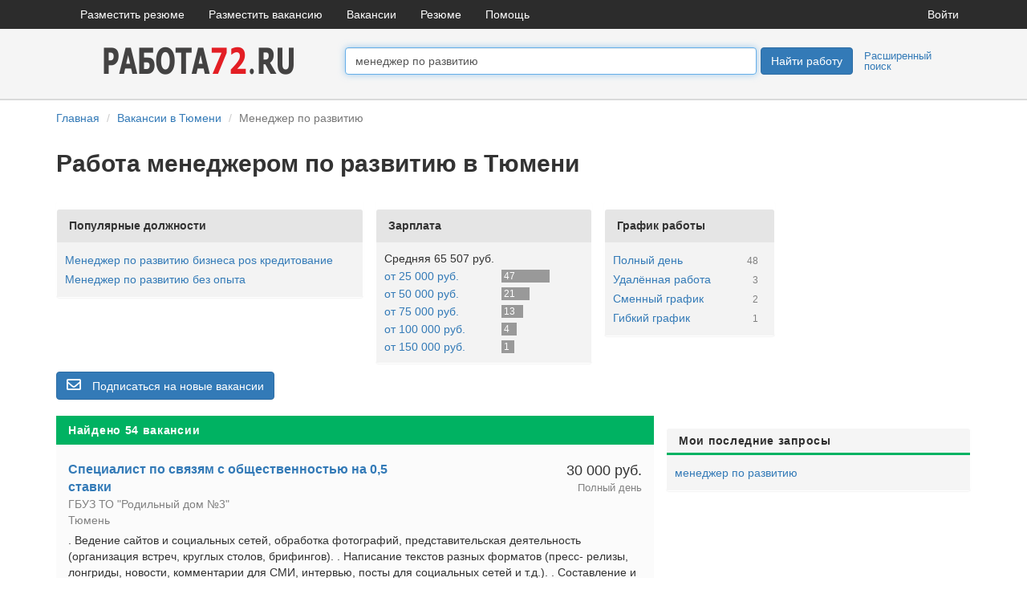

--- FILE ---
content_type: text/html; charset=UTF-8
request_url: https://rabota72.ru/%D0%BC%D0%B5%D0%BD%D0%B5%D0%B4%D0%B6%D0%B5%D1%80-%D0%BF%D0%BE-%D1%80%D0%B0%D0%B7%D0%B2%D0%B8%D1%82%D0%B8%D1%8E
body_size: 56390
content:
    <!DOCTYPE html>
    <html lang="ru-RU">
    <head>
    <meta charset="UTF-8">
    <meta name="viewport" content="width=device-width, initial-scale=1">

    <meta name="csrf-param" content="_csrf-frontend">
<meta name="csrf-token" content="A1RpR2dyA2kOmDQGMTAPQCMvuZSc-WD0NCSHjR7hoKlyHDARNRNbED_pAXd9RUUMSFqI4LHUD7UMS8n3V46Xyw==">
    <link href="https://rabota72.ru/img/site/2/favicon.ico" rel="icon" type="image/x-icon">
    <link rel="apple-touch-icon" href="https://rabota72.ru/img/site/2/apple-icon-57x57.png"/>
    <meta name="msapplication-TileColor" content="#ffffff">
    <meta name="msapplication-TileImage" content="https://rabota72.ru/img/site/2/ms-icon-144x144.png">
    <title>Работа менеджером по развитию в Тюмени - 54 вакансии менеджер по развитию</title>
    <meta name="description" content="Найдено 54 свежих вакансии менеджером по развитию с зарплатой до 177 500 рублей от прямых работадателей Тюмени. На сайте Rabota72.ru актуальные вакансии ведущих компаний и 
        предприятий Тюмени, предлагащих работу на должность менеджер по развитию.">
<link href="/css/bootstrap.css?v=1549889987" rel="stylesheet">
<link href="/css/site.css?v=1594713318" rel="stylesheet">
<link href="/css/form.css?v=1523646461" rel="stylesheet">
<link href="/css/jquery-ui.css?v=1521320319" rel="stylesheet">
<link href="/static/fontawesome/web-fonts-with-css/css/fontawesome-all.min.css?v=1512750660" rel="stylesheet">
<script src="/assets/c0892ba3/jquery.js?v=1663529883"></script>
<script src="/assets/88dbf976/yii.js?v=1663529883"></script>
<script src="/assets/81a3b02/js/bootstrap.js?v=1663529883"></script>
<script src="/js/site.js?v=1552296158"></script>
<script src="/js/fileinput.js?v=1468334239"></script>
<script src="/js/jquery-ui.min.js?v=1468334239"></script>
<script src="/js/jquery-migrate-3.0.0.min.js?v=1530126391"></script></head>    <body>

    <nav id="navw0" class="navbar-desktop navbar">
    <div class="container">
        <div class="navbar-header">
            <button type="button" class="navbar-toggle" data-toggle="collapse" data-target="#w0-collapse"><span
                    class="sr-only">Toggle navigation</span>
                <span class="icon-bar"></span>
                <span class="icon-bar"></span>
                <span class="icon-bar"></span></button>
        </div>
                <div id="w0-collapse" class="collapse navbar-collapse">
            <ul id="w1" class="navbar-nav nav">
                <li><a href="/resume/create-simple">Разместить резюме</a></li>
                <li><a href="/user/register-employer">Разместить вакансию</a></li>
                <li><a href="/">Вакансии</a></li>
                <li><a href="/resume">Резюме</a></li>
                <li><a href="/site/contact">Помощь</a></li>
            </ul>
            <ul id="w2" class="navbar-nav navbar-right nav">
                <li><a href="/site/login">Войти</a></li>
            </ul>
        </div>
            </div>
</nav>



        <div class="top" style="background-color: #F5F5F5; border-bottom: 2px solid #D9DADA;">
        <div style="padding: 15px 0;" class="container">
            <div class="row" style="margin: 0;">
                        <div class="col-xs-4 col-sm-4 col-md-4 col-lg-4" style="text-align: center;">
            <a href="/" title="Rabota72.ru">
                <img src='/img/site/2/logo.png'
                     alt="Rabota72.ru"
                     class="logo">
            </a>
        </div>
        
        <form id="search-form" class="form-horizontal" action="/vacancy-search/find-simple" method="post">
<input type="hidden" name="_csrf-frontend" value="A1RpR2dyA2kOmDQGMTAPQCMvuZSc-WD0NCSHjR7hoKlyHDARNRNbED_pAXd9RUUMSFqI4LHUD7UMS8n3V46Xyw==">        <div class="col-xs-6 col-sm-4 col-md-5" style="padding-top: 8px;padding-left: 0;padding-right: 5px;">

            <div class="form-group field-vacancysearch-query">

                <input type="text" id="query" class="form-control ui-autocomplete-input" name="VacancySearch[query]" value="менеджер по развитию" autofocus="autofocus" placeholder="Поиск вакансии">            </div>

        </div>
        <div class="hidden-xs col-sm-4 col-md-3" style="padding-top: 8px;padding-right: 0;">
                    <div class="fl">
            <button type="submit" class="btn btn-primary ">Найти работу</button>
        </div>
        <div class="fl layout-ext-search">
            <a href="/vacancy-search/form">Расширенный поиск</a>
        </div>
        <div class="cl"></div>
        
        </div>

        <div class="visible-xs col-xs-2" style="padding-top: 8px;">
            <button type="submit" class="btn btn-primary "><span class="glyphicon glyphicon-search" ></span></button>        </div>
        <div class="visible-xs col-xs-12 layout-ext-search" style="text-align: right;">
            <a href="/vacancy-search/form">Расширенный поиск</a>
        </div>
        </form>                    </div>
        </div>
    </div>

    <div class="wrap">

        <div class="container">
            <div class="row">
    <div class="col-lg-12">
            </div>
    <div class="col-lg-12">
            </div>
</div>
            <ul class="breadcrumb"><li><a href="/">Главная</a></li>
<li><a href="/vacancy/catalog">Вакансии в Тюмени</a></li>
<li class="active">Менеджер по развитию</li>
</ul>            

<h1>Работа менеджером по развитию в Тюмени</h1>

<div style="text-align: center;margin-top: 20px; margin-bottom: 20px;">
    <!-- Yandex.RTB R-A-155584-1 -->
<div id="yandex_rtb_R-A-155584-1"></div>
<script type="text/javascript">
    (function(w, d, n, s, t) {
        w[n] = w[n] || [];
        w[n].push(function() {
            Ya.Context.AdvManager.render({
                blockId: "R-A-155584-1",
                renderTo: "yandex_rtb_R-A-155584-1",
                async: true
            });
        });
        t = d.getElementsByTagName("script")[0];
        s = d.createElement("script");
        s.type = "text/javascript";
        s.src = "//an.yandex.ru/system/context.js";
        s.async = true;
        t.parentNode.insertBefore(s, t);
    })(this, this.document, "yandexContextAsyncCallbacks");
</script></div>


<div>
    <div class="row">
                    <div class="col-sm-6 col-md-7">
                <div class="row">
                                            <div class="col-sm-12 col-md-7" style="padding-right: 0;" id="popular-block">
                            <div class="panel grey">
                                <div class="panel-heading">Популярные должности</div>
                                <div class="panel-body">
                                                <div class="filter-item">
                <a href="/менеджер-по-развитию-бизнеса-pos-кредитование">Менеджер по развитию бизнеса pos кредитование</a>
                <span class="counter-xs"></span>
            </div>
                        <div class="filter-item">
                <a href="/менеджер-по-развитию-без-опыта">Менеджер по развитию без опыта</a>
                <span class="counter-xs"></span>
            </div>
                                            </div>
                            </div>
                        </div>
                    
                                            <div class="hidden-sm hidden-xs
                    col-md-5"
                             style="padding-right: 0;"
                             id="salary-block">
                            <div class="panel grey">
                                <div class="panel-heading">Зарплата</div>
                                <div class="panel-body">
                                    Средняя 65 507 руб.            <div class="row" style="padding-left: 15px; padding-right: 15px;">
                <div class="filter-item ">

                    <div class="col-md-7" style="padding: 0;">
                                                    <a href="/менеджер-по-развитию?salary_start=25000">от 25 000 руб.</a>
                                                </div>
                    <div class="col-md-5" style="padding: 0;">
                        <div class="salary-graph"
                             style="width: 60px;">
                            <div class="salary-count">47</div>
                        </div>
                    </div>
                </div>
            </div>
                    <div class="row" style="padding-left: 15px; padding-right: 15px;">
                <div class="filter-item ">

                    <div class="col-md-7" style="padding: 0;">
                                                    <a href="/менеджер-по-развитию?salary_start=50000">от 50 000 руб.</a>
                                                </div>
                    <div class="col-md-5" style="padding: 0;">
                        <div class="salary-graph"
                             style="width: 35px;">
                            <div class="salary-count">21</div>
                        </div>
                    </div>
                </div>
            </div>
                    <div class="row" style="padding-left: 15px; padding-right: 15px;">
                <div class="filter-item ">

                    <div class="col-md-7" style="padding: 0;">
                                                    <a href="/менеджер-по-развитию?salary_start=75000">от 75 000 руб.</a>
                                                </div>
                    <div class="col-md-5" style="padding: 0;">
                        <div class="salary-graph"
                             style="width: 27px;">
                            <div class="salary-count">13</div>
                        </div>
                    </div>
                </div>
            </div>
                    <div class="row" style="padding-left: 15px; padding-right: 15px;">
                <div class="filter-item ">

                    <div class="col-md-7" style="padding: 0;">
                                                    <a href="/менеджер-по-развитию?salary_start=100000">от 100 000 руб.</a>
                                                </div>
                    <div class="col-md-5" style="padding: 0;">
                        <div class="salary-graph"
                             style="width: 19px;">
                            <div class="salary-count">4</div>
                        </div>
                    </div>
                </div>
            </div>
                    <div class="row" style="padding-left: 15px; padding-right: 15px;">
                <div class="filter-item ">

                    <div class="col-md-7" style="padding: 0;">
                                                    <a href="/менеджер-по-развитию?salary_start=150000">от 150 000 руб.</a>
                                                </div>
                    <div class="col-md-5" style="padding: 0;">
                        <div class="salary-graph"
                             style="width: 16px;">
                            <div class="salary-count">1</div>
                        </div>
                    </div>
                </div>
            </div>
                                        </div>
                            </div>
                        </div>
                                    </div>
            </div>
        
        <div class="col-sm-6 col-md-5">
            <div class="row">
                
                                    <div class="hidden-sm hidden-xs col-md-6" id="schedule-block">
                        <div class="panel grey">
                            <div class="panel-heading">График работы</div>
                            <div class="panel-body">
                                            <div class="filter-item ">
                <div style="float: left;">
                                            <a href="/менеджер-по-развитию?schedule[]=1">Полный день</a>
                                    </div>
                <div style="float: right;margin-right: 10px;">
                    <span class="md-gray">48</span>
                </div>
                <div style="clear: both;"></div>
            </div>

                    <div class="filter-item ">
                <div style="float: left;">
                                            <a href="/менеджер-по-развитию?schedule[]=5">Удалённая работа</a>
                                    </div>
                <div style="float: right;margin-right: 10px;">
                    <span class="md-gray">3</span>
                </div>
                <div style="clear: both;"></div>
            </div>

                    <div class="filter-item ">
                <div style="float: left;">
                                            <a href="/менеджер-по-развитию?schedule[]=4">Сменный график</a>
                                    </div>
                <div style="float: right;margin-right: 10px;">
                    <span class="md-gray">2</span>
                </div>
                <div style="clear: both;"></div>
            </div>

                    <div class="filter-item ">
                <div style="float: left;">
                                            <a href="/менеджер-по-развитию?schedule[]=3">Гибкий график</a>
                                    </div>
                <div style="float: right;margin-right: 10px;">
                    <span class="md-gray">1</span>
                </div>
                <div style="clear: both;"></div>
            </div>

                                    </div>
                        </div>
                    </div>
                            </div>
        </div>
    </div>
</div>


    <div id="subscribeBlock">
        <button type="button" id="subscribeBtnGuest" class="btn btn-primary">
    <i class="far fa-envelope" style="padding-right: 10px; font-size: 18px;"></i>
    <span class="text">Подписаться на новые вакансии</span></button>    </div>
    <div class="modal fade" id="subscribeModal"></div>

<script type="text/javascript">
    $('#subscribeBtnGuest').click(function () {
        $.ajax({
            url: home + 'vacancy-subscribe/add-guest',
            type: "GET",
            data: {options: '{"location":1037,"query":"менеджер по развитию"}'},
            success: function (data) {
                $('#subscribeModal').html(data);
                $('#subscribeModal').modal('show');

            }
        });
    });

    $(document).on("beforeSubmit", "#subscribeForm", function () {
        $.ajax({
            url: home + 'vacancy-subscribe/add-form',
            type: 'post',
            data: $('#subscribeForm').serialize(),
            success: function (data) {
                $('#subscribeModal').modal('hide');
                $('#subscribeBlock').html(data);
            }
        });
        return false; // Cancel form submitting.
    });

    $('#subscribeBtn').click(function () {
        $.ajax({
            url: home + 'vacancy-subscribe/add',
            type: "GET",
            data: {options: '{"location":1037,"query":"менеджер по развитию"}'},
            success: function (data) {
                $('#subscribeBlock').html(data);
            }
        });
    });

</script>

<div style="padding-top: 20px;">
    <div class="vacancy-index col-md-8" style="padding-left: 0;">
                    <div class="green-bg">Найдено 54 вакансии</div>
            <div>
                        <div id="vacancy-cart-8776184"
             class="row cart cart-normal">
            <div class="col-md-7">
                <div class="f16 bold">
                    <a href="/vacancy/8776184"
                       target="_blank">Специалист по связям с общественностью на 0,5 ставки</a>
                </div>
                <div class="grey50">ГБУЗ ТО "Родильный дом №3"</div>
                <div class="grey50">Тюмень</div>

            </div>

            <div class="col-md-5">
                <div class="f18 right">30 000 руб.</div>
                <div class="grey50 f13 right">Полный день</div>
            </div>

            <div class="col-md-12">
                <div class="pt5"> . Ведение сайтов и социальных сетей, обработка фотографий, представительская деятельность (организация встреч, круглых столов, брифингов). . Написание текстов разных форматов (пресс- релизы, лонгриды, новости, комментарии для СМИ, интервью, посты для социальных сетей и т.д.). . Составление и контроль соблюдения медиапланирования. . Организация работы со СМИ, мониторинг выхода публикаций. . Организация ...</div>
                <div class="f13 grey50 pt5">13 января</div>
            </div>

                    </div>
                <div id="vacancy-cart-8776319"
             class="row cart cart-normal">
            <div class="col-md-7">
                <div class="f16 bold">
                    <a href="/vacancy/8776319"
                       target="_blank">Ведущий специалист тендерного отдела (id1218122)</a>
                </div>
                <div class="grey50">ООО Паритет</div>
                <div class="grey50">Тюмень</div>

            </div>

            <div class="col-md-5">
                <div class="f18 right">з/п не указана</div>
                <div class="grey50 f13 right">Полный день</div>
            </div>

            <div class="col-md-12">
                <div class="pt5">Что мы предлагаем? . График работы 08:00-17:00, 5/2. . Возможность самореализации и развития. . Обучение (курсы, вебинары) по специальности за счет компании. . Выдаем оборудование для комфортной работы. . Скидки сотрудникам на приобретение жилья в наших жилых комплексах.  Чем предстоит заниматься? . Проведение тендеров на основные позиции по материалам. . Поиск альтернатив для повышения экономической ...</div>
                <div class="f13 grey50 pt5">13 января</div>
            </div>

                    </div>
                <div id="vacancy-cart-8777147"
             class="row cart cart-normal">
            <div class="col-md-7">
                <div class="f16 bold">
                    <a href="/vacancy/8777147"
                       target="_blank">Менеджер по продажам</a>
                </div>
                <div class="grey50">Траст Групп</div>
                <div class="grey50">Тюмень</div>

            </div>

            <div class="col-md-5">
                <div class="f18 right">от 85 000 до 177 500 руб.</div>
                <div class="grey50 f13 right">Удалённая работа</div>
            </div>

            <div class="col-md-12">
                <div class="pt5">В поисках драйва и новых побед? Присоединяйтесь к нашей команде продаж.  Мы — современный завод, выпускающий уникальные приборы, изделия из металла и блочно-модульные здания. Если вы любите общаться, умеете убеждать и хотите видеть результат своей работы в реальных проектах, эта вакансия для вас.  Чем предстоит заниматься: . Активный поиск и привлечение новых клиентов для продажи приборов, металлических ...</div>
                <div class="f13 grey50 pt5">13 января</div>
            </div>

                    </div>
                <div id="vacancy-cart-8770409"
             class="row cart cart-normal">
            <div class="col-md-7">
                <div class="f16 bold">
                    <a href="/vacancy/8770409"
                       target="_blank">Менеджер в мебельный салон</a>
                </div>
                <div class="grey50">Кузьмин Игорь Юрьевич</div>
                <div class="grey50">Тюмень</div>

            </div>

            <div class="col-md-5">
                <div class="f18 right">от 70 000 до 120 000 руб.</div>
                <div class="grey50 f13 right">Полный день</div>
            </div>

            <div class="col-md-12">
                <div class="pt5">Ищем энергичного и ответственного менеджера для работы в салоне мебели на заказ, который станет связующим звеном между клиентами и производством.Обязанности . Консультирование клиентов по ассортименту и возможностям изготовления мебели на заказ . Оформление заказов и контроль их выполнения . Ведение клиентской базы и поддержание долгосрочных отношений . Согласование сроков и условий поставки . Взаимодействие ...</div>
                <div class="f13 grey50 pt5">12 января</div>
            </div>

                    </div>
                <div id="vacancy-cart-8776298"
             class="row cart cart-normal">
            <div class="col-md-7">
                <div class="f16 bold">
                    <a href="/vacancy/8776298"
                       target="_blank">Менеджер по логистике</a>
                </div>
                <div class="grey50">Гринлогистик</div>
                <div class="grey50">Тюмень</div>

            </div>

            <div class="col-md-5">
                <div class="f18 right">от 50 000 руб.</div>
                <div class="grey50 f13 right">Полный день</div>
            </div>

            <div class="col-md-12">
                <div class="pt5">GreenLogistics - не просто транспортная компания, нашими отличиями являются профессиональный и индивидуальный подход к каждой перевозке. Это замечают наши клиенты и, обратившись один раз, остаются с нами. В связи с расширением компании и нарастающей клиентской базой мы находимся в поиске сотрудника - менеджера по логистике.    Мы - молодая, динамично развивающаяся компания.  Наша цель - войти в топ ...</div>
                <div class="f13 grey50 pt5">12 января</div>
            </div>

                    </div>
                <div id="vacancy-cart-8767123"
             class="row cart cart-normal">
            <div class="col-md-7">
                <div class="f16 bold">
                    <a href="/vacancy/8767123"
                       target="_blank">Специалист молодежного проектного офиса</a>
                </div>
                <div class="grey50">ФГБОУ ВО Тюменский ГМУ Минздрава России</div>
                <div class="grey50">Тюмень</div>

            </div>

            <div class="col-md-5">
                <div class="f18 right">з/п не указана</div>
                <div class="grey50 f13 right">Полный день</div>
            </div>

            <div class="col-md-12">
                <div class="pt5"> . Поддержка и развитие внеучебной активности обучающихся Университета в рамках различных проектов и мероприятий. . Текущее планирование внеучебной деятельности обучающихся, проектов и мероприятий сферы молодежной политики в рамках своих полномочий. . Участие в реализации мероприятий и проектов по основным направлениям внеучебной деятельности и молодежной политики для обучающихся. . Обеспечение условий ...</div>
                <div class="f13 grey50 pt5">12 января</div>
            </div>

                    </div>
        <div class="row cart-ad-ynx"><div id="yandex_rtb_R-A-482322-1"></div>
<script type="text/javascript">
    (function (w, d, n, s, t) {
        w[n] = w[n] || [];
        w[n].push(function () {
            Ya.Context.AdvManager.render({
                blockId: "R-A-482322-1",
                renderTo: "yandex_rtb_R-A-482322-1",
                async: true
            });
        });
        t = d.getElementsByTagName("script")[0];
        s = d.createElement("script");
        s.type = "text/javascript";
        s.src = "//an.yandex.ru/system/context.js";
        s.async = true;
        t.parentNode.insertBefore(s, t);
    })(this, this.document, "yandexContextAsyncCallbacks");
</script></div>        <div id="vacancy-cart-8776637"
             class="row cart cart-normal">
            <div class="col-md-7">
                <div class="f16 bold">
                    <a href="/vacancy/8776637"
                       target="_blank">Менеджер по продажам IT-решений (B2B, B2G)</a>
                </div>
                <div class="grey50">IT-Prof</div>
                <div class="grey50">Тюмень</div>

            </div>

            <div class="col-md-5">
                <div class="f18 right">от 70 000 до 150 000 руб.</div>
                <div class="grey50 f13 right">Полный день</div>
            </div>

            <div class="col-md-12">
                <div class="pt5">Менеджер по продажам IT-решений (B2B/B2G)  Вам нравится выигрывать сделки, видеть результат, интересно развитие в сфере информационных технологий? Приходите продавать комплексные IT-решения бизнесу и госсектору.  Что будете делать: . Вести полный цикл продаж: от первого контакта до закрытия сделки. . Развивать отношения с действующими клиентами и искать новых. . Продавать решения под задачи клиента: ...</div>
                <div class="f13 grey50 pt5">12 января</div>
            </div>

                    </div>
                <div id="vacancy-cart-8776197"
             class="row cart cart-normal">
            <div class="col-md-7">
                <div class="f16 bold">
                    <a href="/vacancy/8776197"
                       target="_blank">Менеджер в пункт выдачи заказов (ул. Авторемонтная)</a>
                </div>
                <div class="grey50">СДЭК</div>
                <div class="grey50">Тюмень</div>

            </div>

            <div class="col-md-5">
                <div class="f18 right">от 56 500 руб.</div>
                <div class="grey50 f13 right">Сменный график</div>
            </div>

            <div class="col-md-12">
                <div class="pt5">Люди доверяют нам самое ценное — свои посылки. Тебя ждет важная роль — быть лицом компании, общаться с клиентами и бережно работать с отправлениями.  Если ты доброжелательный, открытый и ответственный — давай знакомиться. Возможно, это тот самый мэтч:)  Мы предлагаем: .  График работы: 2/2 с 08:00 до 20:00  .  Официальное трудоустройство  .  Адрес: ул. Авторемонтная.47  .  Приятный, доброжелательный ...</div>
                <div class="f13 grey50 pt5">12 января</div>
            </div>

                    </div>
                <div id="vacancy-cart-8777152"
             class="row cart cart-normal">
            <div class="col-md-7">
                <div class="f16 bold">
                    <a href="/vacancy/8777152"
                       target="_blank">Менеджер по развитию бизнеса (pos-кредитование)</a>
                </div>
                <div class="grey50">Директ Кредит</div>
                <div class="grey50">Тюмень</div>

            </div>

            <div class="col-md-5">
                <div class="f18 right">от 50 000 до 150 000 руб.</div>
                <div class="grey50 f13 right">Полный день</div>
            </div>

            <div class="col-md-12">
                <div class="pt5">Команда Директ Кредит – передовой лидер в области комплексного POS-кредитования – от интеграции готового продукта до разработки и внедрения кастомизированных процессов и IT решений по кредитованию.  Приглашаем в команду Менеджера по развитию бизнеса.  Условия: . ​Официальное оформление в аккредитованной IT-компании. . Заработная плата складывается из окладной части + бонус по показателям. . Возможность ...</div>
                <div class="f13 grey50 pt5">12 января</div>
            </div>

                    </div>
                <div id="vacancy-cart-8776124"
             class="row cart cart-normal">
            <div class="col-md-7">
                <div class="f16 bold">
                    <a href="/vacancy/8776124"
                       target="_blank">Менеджер по продажам</a>
                </div>
                <div class="grey50">Техника Сибири</div>
                <div class="grey50">Тюмень</div>

            </div>

            <div class="col-md-5">
                <div class="f18 right">от 80 000 руб.</div>
                <div class="grey50 f13 right">Полный день</div>
            </div>

            <div class="col-md-12">
                <div class="pt5">внимание вакансия актуальна ДО 30 января.  &quot.Техника Сибири&quot. - официальный дилер нескольких заводов по производству сельскохозяйственной техники в РФ и СНГ.  Компания - лидер по поставке сельхозтехники и оборудования.  Компания более 14 лет на рынке.  Среди клиентов практически все сельскохозяйственные предприятия, такие, как Арсиб ХГ, АХ Юбилейный, ПТФ Боровская, ООО Согласие и др.У нас небольшая ...</div>
                <div class="f13 grey50 pt5">12 января</div>
            </div>

                    </div>
                <div id="vacancy-cart-8770722"
             class="row cart cart-normal">
            <div class="col-md-7">
                <div class="f16 bold">
                    <a href="/vacancy/8770722"
                       target="_blank">Менеджер по подбору и адаптации персонала</a>
                </div>
                <div class="grey50">Альянс Групп</div>
                <div class="grey50">Тюмень</div>

            </div>

            <div class="col-md-5">
                <div class="f18 right">от 40 000 до 80 000 руб.</div>
                <div class="grey50 f13 right">Удалённая работа</div>
            </div>

            <div class="col-md-12">
                <div class="pt5">Альянс Групп - аутсорсинговая компания с 6-ти летним опытом работы, работающая со многими проектами и занимающая лидирующие позиции в проектах.  Присоединяйтесь к нам и начните свою карьеру в успешной и динамично развивающейся компании. Мы гарантируем поддержку на всех этапах трудовой деятельности и комфортные условия для работы.   . Набор курьеров на проекты : Самокат, Яндекс-Лавка/Еда. . Оформление ...</div>
                <div class="f13 grey50 pt5">12 января</div>
            </div>

                    </div>
                <div id="vacancy-cart-8776954"
             class="row cart cart-normal">
            <div class="col-md-7">
                <div class="f16 bold">
                    <a href="/vacancy/8776954"
                       target="_blank">Менеджер ресторана</a>
                </div>
                <div class="grey50">Добро.Так и живем (ООО Семья)</div>
                <div class="grey50">Тюмень</div>

            </div>

            <div class="col-md-5">
                <div class="f18 right">от 70 000 до 75 000 руб.</div>
                <div class="grey50 f13 right">Сменный график</div>
            </div>

            <div class="col-md-12">
                <div class="pt5">Менеджер ресторана: станьте частью команды, где каждый день — праздник вкуса и уюта.  Вас вдохновляет атмосфера стильного ресторана, где гости возвращаются снова и снова? Любите, когда в зале царит порядок, а команда работает слаженно и с огоньком? Тогда мы ищем именно вас.  Ваши задачи: . Контроль работы зала и обеспечение высокого уровня сервиса . Оперативное решение любых ситуаций с гостями, чтобы ...</div>
                <div class="f13 grey50 pt5">9 января</div>
            </div>

                    </div>
                <div id="vacancy-cart-8776629"
             class="row cart cart-normal">
            <div class="col-md-7">
                <div class="f16 bold">
                    <a href="/vacancy/8776629"
                       target="_blank">SMM-менеджер</a>
                </div>
                <div class="grey50">Cветлое и Темное</div>
                <div class="grey50">Тюмень</div>

            </div>

            <div class="col-md-5">
                <div class="f18 right">от 80 000 руб.</div>
                <div class="grey50 f13 right">Полный день</div>
            </div>

            <div class="col-md-12">
                <div class="pt5">Ищем инициативного и креативного SMM-специалиста, готового развивать присутствие нашего бренда в социальных сетях и создавать вовлекающий контент. Если вы стремитесь к профессиональному росту и готовы работать в динамичной команде, эта вакансия для вас.  Твои задачи:. Разрабатывать и реализовывать SMM-стратегии для продвижения компании. Создавать, оформлять и публиковать креативный контент (тексты, ...</div>
                <div class="f13 grey50 pt5">8 января</div>
            </div>

                    </div>
        <div class="row cart-ad-ynx"><div id="yandex_rtb_R-A-482322-2"></div>
<script type="text/javascript">
    (function (w, d, n, s, t) {
        w[n] = w[n] || [];
        w[n].push(function () {
            Ya.Context.AdvManager.render({
                blockId: "R-A-482322-2",
                renderTo: "yandex_rtb_R-A-482322-2",
                async: true
            });
        });
        t = d.getElementsByTagName("script")[0];
        s = d.createElement("script");
        s.type = "text/javascript";
        s.src = "//an.yandex.ru/system/context.js";
        s.async = true;
        t.parentNode.insertBefore(s, t);
    })(this, this.document, "yandexContextAsyncCallbacks");
</script></div>        <div id="vacancy-cart-8773974"
             class="row cart cart-normal">
            <div class="col-md-7">
                <div class="f16 bold">
                    <a href="/vacancy/8773974"
                       target="_blank">Специалист по закупкам</a>
                </div>
                <div class="grey50">ГБУЗ ТО "Областная клиническая больница №2"</div>
                <div class="grey50">Тюмень</div>

            </div>

            <div class="col-md-5">
                <div class="f18 right">75 000 руб.</div>
                <div class="grey50 f13 right">Полный день</div>
            </div>

            <div class="col-md-12">
                <div class="pt5">гбуз ТО &quot.Областная клиническая больница №2&quot. Ждёт в свой профессиональный и дружный коллектив специалиста по закупкам.  Мы ценим вклад каждого члена команды и создаем среду, где инициатива приветствуется, а идеи находят поддержку. У нас ты сможешь реализовать свой потенциал, участвуя в амбициозных проектах и решая сложные, но увлекательные задачи в уникальной больнице региона.  Задачи:  - ...</div>
                <div class="f13 grey50 pt5">30 декабря</div>
            </div>

                    </div>
                <div id="vacancy-cart-8776294"
             class="row cart cart-normal">
            <div class="col-md-7">
                <div class="f16 bold">
                    <a href="/vacancy/8776294"
                       target="_blank">Офис-менеджер (в офис на ул. Газовиков)</a>
                </div>
                <div class="grey50">Агентство недвижимости "СОВА"</div>
                <div class="grey50">Тюмень</div>

            </div>

            <div class="col-md-5">
                <div class="f18 right">от 40 000 руб.</div>
                <div class="grey50 f13 right">Полный день</div>
            </div>

            <div class="col-md-12">
                <div class="pt5">Наша компания в поиске активного, улыбчивого, внимательного офис-менеджера, умеющего создавать атмосферу доброжелательности и открытости.   . Встреча клиентов и их координация. . Прием и регистрация телефонных звонков. . Заказ визиток, баннеров. . Ведение табелей, отчетность.  Нам нужен: . Сотрудник, который всегда готов оказать помощь, ответить на вопросы клиентов и коллег. . Сотрудник желающий расти ...</div>
                <div class="f13 grey50 pt5">29 декабря</div>
            </div>

                    </div>
                <div id="vacancy-cart-8771953"
             class="row cart cart-normal">
            <div class="col-md-7">
                <div class="f16 bold">
                    <a href="/vacancy/8771953"
                       target="_blank">Инженер ПТО-сметчик (Специалист по закрытию строительных проектов)</a>
                </div>
                <div class="grey50">ООО "Энергосервис"</div>
                <div class="grey50">Тюмень</div>

            </div>

            <div class="col-md-5">
                <div class="f18 right">от 150 000 руб.</div>
                <div class="grey50 f13 right">Полный день</div>
            </div>

            <div class="col-md-12">
                <div class="pt5">О компании:  Одно из транспортно-логистических предприятий с 15-летней историей. Основное направление деятельности - грузоперевозки в районах Крайнего Севера. Компания аккредитована на месторождениях Лукойла, Газпром-Заполярья, Роснефти и других собственников лицензионных участков. Для реализации проекта в сфере: промышленного строительства ищет квалифицированного инженера ПТО-сметчика для работы в ...</div>
                <div class="f13 grey50 pt5">29 декабря</div>
            </div>

                    </div>
                <div id="vacancy-cart-8759140"
             class="row cart cart-normal">
            <div class="col-md-7">
                <div class="f16 bold">
                    <a href="/vacancy/8759140"
                       target="_blank">Старший специалист по персоналу</a>
                </div>
                <div class="grey50">ГАУЗ ТО Городская поликлиника №17</div>
                <div class="grey50">Тюмень</div>

            </div>

            <div class="col-md-5">
                <div class="f18 right">45 000 руб.</div>
                <div class="grey50 f13 right">Полный день</div>
            </div>

            <div class="col-md-12">
                <div class="pt5">гауз ТО «Городская поликлиника №17» входит в ТОП10 государственных поликлиник Тюменской области по мнению пациентов, является участником национального единого реестра ведущих медицинских организаций России, а также Лауреатом Всероссийского конкурса программы «100 лучших товаров России», Лауреатом конкурса «Лучшее учреждение здравоохранения России-2023», включена в Федеральный Реестр «Всероссийская ...</div>
                <div class="f13 grey50 pt5">29 декабря</div>
            </div>

                    </div>
                <div id="vacancy-cart-8778066"
             class="row cart cart-normal">
            <div class="col-md-7">
                <div class="f16 bold">
                    <a href="/vacancy/8778066"
                       target="_blank">Менеджер по продажам цифрового продукта в BtoB</a>
                </div>
                <div class="grey50">Atlanta business travel</div>
                <div class="grey50">Тюмень</div>

            </div>

            <div class="col-md-5">
                <div class="f18 right">от 90 000 до 150 000 руб.</div>
                <div class="grey50 f13 right">Полный день</div>
            </div>

            <div class="col-md-12">
                <div class="pt5">Кого мы ищем?Энергичного, целеустремленного и самостоятельного менеджера полного цикла, который будет продвигать нашу платформу на рынке B2B. Вы будете находить новых клиентов, проводить презентации и вести их до успешного внедрения и начала использования.  Ваши задачи: .  Поиск и привлечение клиентов: Активный поиск и установление контактов с потенциальными клиентами (компании среднего и крупного ...</div>
                <div class="f13 grey50 pt5">26 декабря</div>
            </div>

                    </div>
                <div id="vacancy-cart-8776964"
             class="row cart cart-normal">
            <div class="col-md-7">
                <div class="f16 bold">
                    <a href="/vacancy/8776964"
                       target="_blank">Менеджер по продажам онлайн-школы</a>
                </div>
                <div class="grey50">Форум недвижимости Движение</div>
                <div class="grey50">Тюмень</div>

            </div>

            <div class="col-md-5">
                <div class="f18 right">от 100 000 руб.</div>
                <div class="grey50 f13 right">Полный день</div>
            </div>

            <div class="col-md-12">
                <div class="pt5">«Движение» — это социальная сеть рынка недвижимости, включающая онлайн- и офлайн-проекты, направленные на развитие, объединение и коммуникацию отрасли. Одним из таких проектов является школа.  Школа недвижимости «Движение» — это лицензированный образовательный проект от одноименной социальной сети рынка недвижимости. Мы помогаем профессионалам повышать квалификацию, а новичкам — войти в отрасль. Сейчас ...</div>
                <div class="f13 grey50 pt5">24 декабря</div>
            </div>

                    </div>
                <div id="vacancy-cart-8771843"
             class="row cart cart-normal">
            <div class="col-md-7">
                <div class="f16 bold">
                    <a href="/vacancy/8771843"
                       target="_blank">Менеджер по работе с клиентами (инженерная сантехника)</a>
                </div>
                <div class="grey50">ООО "ТД "Сантехимпэкс"</div>
                <div class="grey50">Тюмень</div>

            </div>

            <div class="col-md-5">
                <div class="f18 right">от 70 000 до 120 000 руб.</div>
                <div class="grey50 f13 right">Полный день</div>
            </div>

            <div class="col-md-12">
                <div class="pt5">Торговый дом «Caнтeхимпэкс» более 15 лет является ведущим поставщиком продукции для водоснабжения и отопления в Уральском и Сибирском федеральных округах. В состав компании входят четыре подразделения со складскими комплексами в Екатеринбурге, Челябинске, Тюмени и Перми.  Наша стратегическая цель – создание долгосрочных взаимовыгодных отношений не только с клиентами и поставщиками по всей территории ...</div>
                <div class="f13 grey50 pt5">23 декабря</div>
            </div>

                    </div>
                    </div>
            <ul class="pagination">
<li class='active'><a href='/%D0%BC%D0%B5%D0%BD%D0%B5%D0%B4%D0%B6%D0%B5%D1%80-%D0%BF%D0%BE-%D1%80%D0%B0%D0%B7%D0%B2%D0%B8%D1%82%D0%B8%D1%8E?page=1' >1</a></li>
<li class=''><a href='/%D0%BC%D0%B5%D0%BD%D0%B5%D0%B4%D0%B6%D0%B5%D1%80-%D0%BF%D0%BE-%D1%80%D0%B0%D0%B7%D0%B2%D0%B8%D1%82%D0%B8%D1%8E?page=2' >2</a></li>
<li class=''><a href='/%D0%BC%D0%B5%D0%BD%D0%B5%D0%B4%D0%B6%D0%B5%D1%80-%D0%BF%D0%BE-%D1%80%D0%B0%D0%B7%D0%B2%D0%B8%D1%82%D0%B8%D1%8E?page=3' >3</a></li>
<li class='next'><a href='/%D0%BC%D0%B5%D0%BD%D0%B5%D0%B4%D0%B6%D0%B5%D1%80-%D0%BF%D0%BE-%D1%80%D0%B0%D0%B7%D0%B2%D0%B8%D1%82%D0%B8%D1%8E?page=2' >&raquo;</a></li></ul>        
        
        
            </div>

    <div class="col-md-4" style="padding-left: 0; padding-right: 0;">
        
<div style="margin-bottom: 15px;">
    <!-- Yandex.RTB R-A-155584-9 -->
<div id="yandex_rtb_R-A-155584-9"></div>
<script type="text/javascript">
    (function(w, d, n, s, t) {
        w[n] = w[n] || [];
        w[n].push(function() {
            Ya.Context.AdvManager.render({
                blockId: "R-A-155584-9",
                renderTo: "yandex_rtb_R-A-155584-9",
                async: true
            });
        });
        t = d.getElementsByTagName("script")[0];
        s = d.createElement("script");
        s.type = "text/javascript";
        s.src = "//an.yandex.ru/system/context.js";
        s.async = true;
        t.parentNode.insertBefore(s, t);
    })(this, this.document, "yandexContextAsyncCallbacks");
</script>  </div>
                    <div class="panel green-line" id="history-request-block">
                <div class="panel-heading">Мои последние запросы</div>
                <div class="panel-body">             <div class="filter-item"  >
                <a href="/менеджер-по-развитию">менеджер по развитию</a>
            </div>
                            </div>
            </div>
        
        
        
<div style="margin-bottom: 15px;">
    <!-- Yandex.RTB R-A-155584-10 -->
<div id="yandex_rtb_R-A-155584-10"></div>
<script type="text/javascript">
    (function(w, d, n, s, t) {
        w[n] = w[n] || [];
        w[n].push(function() {
            Ya.Context.AdvManager.render({
                blockId: "R-A-155584-10",
                renderTo: "yandex_rtb_R-A-155584-10",
                async: true
            });
        });
        t = d.getElementsByTagName("script")[0];
        s = d.createElement("script");
        s.type = "text/javascript";
        s.src = "//an.yandex.ru/system/context.js";
        s.async = true;
        t.parentNode.insertBefore(s, t);
    })(this, this.document, "yandexContextAsyncCallbacks");
</script>  </div>    </div>
</div>
        </div>
    </div>


    <footer class="footer">
    <div class="container">
        <p class="pull-left">&copy; Rabota72.ru 2026            <a href="/site/contact">Контакты</a>
        <p class="pull-right"></p>
    </div>
</footer>
    
                <!-- Yandex.Metrika counter -->
        <script type="text/javascript">
            (function (d, w, c) {
                (w[c] = w[c] || []).push(function () {
                    try {
                        w.yaCounter32640365 = new Ya.Metrika({
                            id: 32640365,
                            clickmap: true,
                            trackLinks: true,
                            accurateTrackBounce: true,
                            webvisor: true,
                            params: {'ip': '' },
                        });
                    } catch (e) {
                    }
                });

                var n = d.getElementsByTagName("script")[0],
                    s = d.createElement("script"),
                    f = function () {
                        n.parentNode.insertBefore(s, n);
                    };
                s.type = "text/javascript";
                s.async = true;
                s.src = "https://mc.yandex.ru/metrika/watch.js";

                if (w.opera == "[object Opera]") {
                    d.addEventListener("DOMContentLoaded", f, false);
                } else {
                    f();
                }
            })(document, window, "yandex_metrika_callbacks");
        </script>
        <noscript>
            <div><img src="https://mc.yandex.ru/watch/32640365"
                      style="position:absolute; left:-9999px;" alt=""/></div>
        </noscript>
        <!-- /Yandex.Metrika counter -->
    
    <!--google-->
    <script>
        (function (i, s, o, g, r, a, m) {
            i['GoogleAnalyticsObject'] = r;
            i[r] = i[r] || function () {
                (i[r].q = i[r].q || []).push(arguments)
            }, i[r].l = 1 * new Date();
            a = s.createElement(o),
                m = s.getElementsByTagName(o)[0];
            a.async = 1;
            a.src = g;
            m.parentNode.insertBefore(a, m)
        })(window, document, 'script', '//www.google-analytics.com/analytics.js', 'ga');

        ga('create', 'UA-65947563-2', 'auto');
        ga('send', 'pageview');

    </script>
    <!--/google-->

    <!--google sum-->
    <script>
        (function(i,s,o,g,r,a,m){i['GoogleAnalyticsObject']=r;i[r]=i[r]||function(){
                (i[r].q=i[r].q||[]).push(arguments)},i[r].l=1*new Date();a=s.createElement(o),
            m=s.getElementsByTagName(o)[0];a.async=1;a.src=g;m.parentNode.insertBefore(a,m)
        })(window,document,'script','https://www.google-analytics.com/analytics.js','ga');

        ga('create', 'UA-71710578-13', 'rabota72.ru');
        ga('send', 'pageview');

    </script>
    <!--/google sum-->


    <!--LiveInternet counter--><script type="text/javascript"><!--
        new Image().src = "//counter.yadro.ru/hit?r"+
            escape(document.referrer)+((typeof(screen)=="undefined")?"":
            ";s"+screen.width+"*"+screen.height+"*"+(screen.colorDepth?
                screen.colorDepth:screen.pixelDepth))+";u"+escape(document.URL)+
            ";"+Math.random();//--></script><!--/LiveInternet-->



    </body>
    </html>


--- FILE ---
content_type: text/css
request_url: https://rabota72.ru/css/site.css?v=1594713318
body_size: 20723
content:

html,
body {
    height: 100%;
}

.wrap {
    min-height: 100%;
    height: auto;
    margin: 0 auto -50px;
    padding: 0 0 60px;
}

.wrap > .container {
    padding: 0 15px 20px;
}

.footer {
    height: 60px;
    background-color: #f5f5f5;
    border-top: 1px solid #ddd;
    padding-top: 20px;
}

.jumbotron {
    text-align: center;
    background-color: transparent;
}

.jumbotron .btn {
    font-size: 21px;
    padding: 14px 24px;
}

.not-set {
    color: #c55;
    font-style: italic;
}

/* callouts begin*/
.bs-callout {
    padding: 20px;
    margin: 20px 0;
    border: 1px solid #eee;
    border-left-width: 5px;
    border-radius: 3px;
}
.bs-callout h4 {
    margin-top: 0;
    margin-bottom: 5px;
}
.bs-callout p:last-child {
    margin-bottom: 0;
}
.bs-callout code {
    border-radius: 3px;
}
.bs-callout+.bs-callout {
    margin-top: -5px;
}
.bs-callout-default {
    border-left-color: #777;
}
.bs-callout-default h4 {
    color: #777;
}
.bs-callout-primary {
    border-left-color: #428bca;
}
.bs-callout-primary h4 {
    color: #428bca;
}
.bs-callout-success {
    border-left-color: #5cb85c;
}
.bs-callout-success h4 {
    color: #5cb85c;
}
.bs-callout-danger {
    border-left-color: #d9534f;
    background-color: #fdf7f7;
}
.bs-callout-danger h4 {
    color: #d9534f;
}
.bs-callout-warning {
    border-left-color: #f0ad4e;
}
.bs-callout-warning h4 {
    color: #f0ad4e;
}
.bs-callout-info {
    border-left-color: #5bc0de;
}
.bs-callout-info h4 {
    color: #5bc0de;
}
/* callouts end*/


/* add sorting icons to gridview sort links */
a.asc:after, a.desc:after {
    position: relative;
    top: 1px;
    display: inline-block;
    font-family: 'Glyphicons Halflings';
    font-style: normal;
    font-weight: normal;
    line-height: 1;
    padding-left: 5px;
}

a.asc:after {
    content: /*"\e113"*/ "\e151";
}

a.desc:after {
    content: /*"\e114"*/ "\e152";
}

.sort-numerical a.asc:after {
    content: "\e153";
}

.sort-numerical a.desc:after {
    content: "\e154";
}

.sort-ordinal a.asc:after {
    content: "\e155";
}

.sort-ordinal a.desc:after {
    content: "\e156";
}

.grid-view th {
    white-space: nowrap;
}

.hint-block {
    display: block;
    margin-top: 5px;
    color: #999;
}

.error-summary {
    color: #a94442;
    background: #fdf7f7;
    border-left: 3px solid #eed3d7;
    padding: 10px 20px;
    margin: 0 0 15px 0;
}


.letter {
    font-size: 18px;
    font-weight: bold;
    color: lightgray;
    margin-top: 5px;
    margin-bottom: 0;
}

.bg-green {
    padding: 10px;
    margin: 10px;
    background-color: #009846;
    font-size: 20px;

    color: #ffffff;
}

.bg-white {
    background-color: #ffffff;
}



.search-line {
    padding: 8px;
    margin-left: 40px;
    border-radius: 5px;
}

#search-input {
    width: 74%;
}

.small-gray {
    color: gray;
    font-size: 10px;
}

.md-gray {
    color: gray;
    font-size: 12px;
}

.green .panel-heading {
    background-color: #00B262;
    font-weight: bold;
    color: white;
    letter-spacing: 0.05em;
    padding: 5px 15px;
}

.green .panel-body {
    background-color: #F5F5F5;
    padding: 10px 10px 10px 10px;
}

.green-bg {
    background-color: #00B262;
    font-weight: bold;
    color: white;
    letter-spacing: 0.05em;
    padding: 8px 15px;
}

.breadcrumb {
    background-color: white;
}

ul.nav li.dropdown:hover > ul.dropdown-menu {
    display: block;
}

ul.nav .dropdown-toggle {
    cursor: default;
}

.navbar-nav .caret {
    display:none;
}




/* formatting */
.nm {
    margin: 0;
}
.nm .form-group, .nm .help-block {
    margin: 0;
}
.np {
    padding: 0;
}

.pr0{
    padding-right: 0;
}

.pl0{
    padding-left: 0;
}

.np .form-group{
    margin-left: 0;
    margin-right: 0;
}

.pt15 {
    padding-top: 15px;
}

.mt5 {
    margin-top: 5px;
}

.mt10 {
    margin-top: 10px;
}

.mt15 {
    margin-top: 15px;
}

.mr5 {
    margin-right: 5px;
}
.mr15 {
    margin-right: 15px;
}

.mb0 {
    margin-bottom: 0;
}

.mb5 {
    margin-bottom: 5px;
}

.mb10 {
    margin-bottom: 10px;
}

.mb15 {
    margin-bottom: 15px;
}

.center {
    text-align: center;
}

.bold {
    font-weight: bold;
}
/*end formatting*/

.filter-select, .filter-select div {
    background-color: #d3d3d3;
    color: #808080;
}

.filter-item {
    padding: 2px 0;
}

.filter-delete {
    color: #808080;
    font-weight: bold;
    font-size: 14px;
    margin-left: 5px;
    margin-right: 5px;
    font-family: "Verdana", "sans-serif";
}

.filter-item:hover .filter-delete {
    text-decoration: none;
    color: #cc5555;
}

.salary-count {
    color: #ffffff;
    font-size: 12px;
    padding-left: 3px;
}

.salary-graph {
    background-color: #999;
    height: 16px;
    margin: 2px;
    padding: 0;
    display: block;
}

.btn-else {
    margin-top: 10px;
    color: #999;
    cursor: pointer;
}

.btn-else:hover {
    color: red;
}

.green-line .panel-heading {
    background-color: #F5F5F5;
    font-weight: bold;
    color: rgba(0, 0, 0, 0.81);
    letter-spacing: 0.05em;
    padding: 5px 15px 5px 15px;
    border-bottom: 3px solid #00B262;
}

.green-line .panel-body {
    background-color: #F5F5F5;
    padding: 10px 10px 10px 10px;
}

.emp {
    float: left;
    display: inline-block;
    width: 94px;
    height: 54px;
    text-align: center;
    background-color: white;
    border: 1px solid #d3d3d3;
    margin: 4px;
    padding: 2px;
    line-height: 46px;
}

.emp-logo {
    vertical-align: middle;
    max-width: 90px;
    max-height: 50px;
}

.emp-title {
    display: none;
    color: white;
    text-decoration: none;
    font-size: 12px;
}

.emp:hover {
    background-color: #1f6377;
}

.emp:hover .emp-logo {
    display: none;
}

.emp:hover .emp-title {
    line-height: normal;
    vertical-align: middle;
    display: inline-block;
}

/* search autocomplete begin */
#project-label {
    display: block;
    font-weight: bold;
    margin-bottom: 1em;
}

#project-icon {
    float: left;
    height: 32px;
    width: 32px;
}

#project-description {
    margin: 0;
    padding: 0;
}

/* search autocomplete end */
h2 {
    font-size: 16px;
    font-weight: bold;
}

@media (min-width: 768px) {

    .vacancy-view h2 {
        font-size: 18px;
        font-weight: bold;
    }

    .medium {
        font-size: 18px;
    }

    h1 {
        font-size: 30px;
        font-weight: bold;
        margin: 30px 0;
    }

    .brdr {
        border-right: 1px solid #d3d3d3;
    }

    .home-pop {
        text-align: center;
        display: table;
        height: 60px;
    }

    .home-pop a {
        font-size: 16px;
        color: #000000;
        height: 100%;
        vertical-align: middle;
        display: table-cell;
    }

    .catalog-item {
        padding-top: 1px;
        padding-bottom: 1px;
    }
}

@media (max-width: 767px) {

    .vacancy-view h2 {
        font-size: 16px;
        font-weight: bold;
    }

    .medium {
        font-size: 16px;
    }

    .pagination {
        margin-bottom: 0;
    }

    h1 {
        font-size: 16px;
        font-weight: bold;
        margin: 10px 0 20px 0;
    }

    .lk-line {
       margin-left: -15px;
        margin-right: -15px;
    }

    .home-item {
        padding-top: 1px;
        padding-bottom: 1px;
    }

    .catalog-item {
        padding-top: 2px;
        padding-bottom: 2px;
    }


}

.logo {
    max-width: 300px;
    max-height: 50px;
    width: 100%;
    height: 100%;
}

.home-pop-block {
    padding-top: 15px;
    padding-bottom: 15px;
    margin-top: 30px;
    margin-bottom: 30px;
}





.home-content {
    background-color: #F1F1F0; /*#FFFDF6;*/
    margin-top: 30px;
    padding-bottom: 50px;
}

.logo-main {
    width: 280px;
    height: 47px;
}

.logo-small {
    width: 180px;
    height: 30px;
    margin-top: 8px;
}

.altblock {
    padding: 5px 15px 15px 15px;
}

.cart {
    padding-top: 20px;
    padding-bottom: 10px;
    border-bottom: 2px solid #ebebeb;
    background-color: #FBFBFB;
    margin: 0;
}

.cart-mobile{
    padding-top: 5px;
    padding-bottom: 5px;
    border-bottom: 1px solid #808080;
    margin: 0;
}

.cart-resume{

    margin: 30px 0 30px 0;
    padding-top: 15px;
    padding-bottom: 15px;
}

.cart-color {
    background-color: lightgoldenrodyellow;
}

.cart-normal {
    background-color: #FBFBFB;
}

.cart-resume-normal {
    background-color: rgba(212, 212, 212, 0.2);
}

.cart-ad-ynx {
    border-bottom: 2px solid #ebebeb;
    background-color: #FBFBFB;
    margin: 0;
}

.cart-ad-ggl {
    padding-top: 20px;
    padding-bottom: 10px;
    border-bottom: 2px solid #ebebeb;
    background-color: #FBFBFB;
    margin: 0;
    text-align: center;
}

.breadcrumb {
    padding: 0;
    margin-top: 10px;
}

.navbar-desktop {
    margin-bottom: 0;
    min-height: 20px;
    background-color: rgb(44, 44, 44);
    border-radius: 0;
}
/* desktop navbar <768  */
.navbar-toggle .icon-bar {
    height: 4px;
    background-color: white;
}
.navbar-nav a {
    color: white;
}

@media (min-width: 768px) {
    .navbar-nav > li > a {
        padding-top: 7px;
        padding-bottom: 7px;
        color: #fff;
    }

    .navbar-nav > li > a:hover, .navbar-nav > li > a:focus {
        background-color: #E21E24;
    }
}

.nav .open > a, .nav .open > a:hover, .nav .open > a:focus {
    background-color: #E21E24;
}

.alert {
    margin-top: 20px;
}

.form-text {
    margin-top: 6px;
}

.col2 div {
    width: 50%;
    float: left;
}

.lk-line {
    background: #f3f3f3;
    font-weight: 700;
    padding: 6px 0 5px 15px;
    color: #3f3f3f;
    margin-top: 1px;
}

.lk-head {
    font-size: 12px;
    color: #808080;
    padding-bottom: 5px;
    padding-left: 15px;
}

.lk-buttons a, .lk-buttons .glyphicon,.lk-buttons i {
    vertical-align: top;
    padding-top: 2px;

}
.lk-buttons a {
    padding-right: 15px;
    color: #808080;

}
.lk-buttons a span{
    font-size: 18px;
}
.lk-buttons a i{
    font-size: 20px;
}
.lk-buttons a:hover{
    text-decoration: none;
}

.lk-buttons span:hover, .lk-buttons i:hover, .lk-resume-actions a:hover {
    color: #000000;
}

.fileinput-exists .fileinput-new, .fileinput-new .fileinput-exists {
    display: none;
}

.frame {
    margin-top: 30px;
    background-color: lightskyblue;
    border: 15px solid lightskyblue;
    border-radius: 15px;
}

.frame-inner {
    border-radius: 10px;
    border: 15px solid lightgoldenrodyellow;
    background-color: lightgoldenrodyellow;
}

div.required > label:after {
    content: " *";
    font-weight: bold;
    font-size: 16px;
}


/* resume lk begin*/

.lk-resume-head {
    background: #F3F3F3;
    font-weight: 700;
    text-align: left;
    padding: 7px 0;
}

.lk-resume {
    margin-top: 10px;
    padding-bottom: 10px;
    border-bottom: 1px solid #d3d3d3;
    margin-bottom: 5px;
}

.lk-resume-img {
    vertical-align: middle;

    width: 100%;
}

.lk-resume:hover .lk-buttons {
    opacity: 1;
}

.status-hint {
    font-size: 12px;
}

.status-label {
    font-weight: bold;
}

.status-active .status-label {
    color: #008000;
}

.status-consider .status-label {
    color: #0088e4;
}

.status-hidden {
    color: #000000;
}

.dropdown .btn-bold {
    font-weight: bold;
    color: #ffffff;
    border-color: #ffffff;
}

.btn.status-active {
    background-color: rgba(141, 198, 63, .75);
}

.btn.status-active:hover {
    background-color: rgb(141, 198, 63);
}

.btn.status-consider {
    background-color: #8EC9FF;
}

.btn.status-consider:hover {
    background-color: #64B5FF;
}

.btn.status-hidden {
    background-color: #909090;
}

.btn.status-hidden:hover {
    background-color: #737373;
}

.btn.status-draft {
    background-color: #ffffff;
    border: 1px solid #000000;
    color: #000000;
}

.lk-resume-actions, .lk-resume-actions a {
    font-size: 16px;
    text-align: left;
    color: #afafaf;
}

.lk-resume-actions span:hover, .lk-resume-actions a:hover {
    color: #000000;
}

.lk-resume-actions a {
    padding-right: 6px;
}

/* resume lk end*/

/* resume cart short */
.resume-hr {

    margin-top: 5px;
    margin-bottom: 5px;
    border: 0;
    border-top: 1px solid rgba(179, 179, 179, 0.42);
}

.resume-a {
    font-size: 16px;
    font-weight: bold;
}



.resume-item {
    background-color: rgba(212, 212, 212, 0.2);
    margin: 30px 0 30px 0;
    padding-top: 15px;
    padding-bottom: 15px;
}

.resume-view {
    margin-bottom: 30px;
}
.resume-view .headline {
    color: #aaa;
    font-size: 18px;
    padding-bottom: 2px;
    border-bottom: 3px solid #eee;
    margin: 30px 15px 10px 0;


    font-family: Arial,sans-serif;
    line-height: 21px;
}

.resume-salary {
    background-color: rgba(78, 188, 236, 0.43);
    text-align: center;
    padding-top: 5px;
    padding-bottom: 5px;

}

/* - */
.f12 {
    font-size: 12px;
}
.f13 {
    font-size: 13px;
}
.f14 {
    font-size: 14px;
}
.f15 {
    font-size: 15px;
}
.f16 {
    font-size: 16px;
}
.f18 {
    font-size: 18px;
}
.f21 {
    font-size: 21px;
}
.fb {
    font-weight: bold;
}


/* mobile navbar begin */
.navbar-default .navbar-nav > li > a {
    color: #444;
}
.navbar-default .navbar-toggle:hover, .navbar-default .navbar-toggle:focus {
    background-color: inherit;
}

.navbar-toggle {
    background-color: inherit;
    border: none;
    margin-right: 0;
    margin-bottom: 0;
}
.navbar {
    margin-bottom: 0;
}

.navbar-nav .glyphicon {
    margin-right: 10px;
}

/* mobile navbar end */

.m-lk-resume-actions span {
    font-size: 18px;
    padding-right: 6px;
    color: #337ab7;

}

.underline {
    text-decoration: underline;
}

#vacancy-phone-block {
    background-color: #FFFDED;
    border: 1px solid lightgrey;
    padding: 10px;

    display: none;
    margin-bottom: 20px;
}

.vacancy-phone {
    font-size: 20px;

    margin: 5px;
}

#vacancy-complaint-block {
    background-color: #FFFDED;
    border: 1px solid;
    padding: 10px;
    display: none;
    margin-bottom: 20px;
}

.vacancy-contact {
    margin-bottom: 10px;
}

#vacancy-phone-actions-block a {
    margin: 5px 10px;
}

@media (max-width: 767px) {
    .form-group {
        margin-bottom: 5px;
    }
}

.help-block {
    font-size: 12px;
}

.logout {
    background-color:rgb(44, 44, 44);
    color: white;
}
.logout:hover {
    background-color:#E21E24;
    color: white;
}

.h {
    display: none;
}


/* slider */
.switch {
    display: inline-block;
    width: 45px;
    height: 22px;
    border-radius: 22px;
}

.switch.on{
    background-color: #00B262;
    text-align: right;
}

.switch.off{
    background-color: #d62728;
    text-align: left;
}
a:hover .switch {
    text-decoration: none;
}

.slider {
    display: inline-block;
    border-radius: 14px;
    cursor: pointer;
    width: 14px;
    height: 14px;
    margin: 4px;
    background-color: white;
}
/* end slider */

/** response message */
.response-message {
    border-radius: 10px;
    margin: 20px 0;
    padding: 15px 15px 7px 15px;
}

.response-message.inbox {
    background-color: #f4f4dc;
}

.response-message.outbox-read {
    background-color: #f2f2f2;
}

.response-message.outbox-unread {
    background-color: #e5f3ff;
}

.response-message .message-footer {
    font-size: 12px;
    color: #777;
}

.response-message .message-footer .delimetr {
    margin: 7px 15px;
    border-top: 1px solid #e4e4e4;
}

.response-message .sticker{
    padding: 5px;
    margin-top: 10px;
    display: inline-block;
    color: white;
}

.response-message .sticker.status-3 {
    background-color: #589f17;
}

.response-message .sticker.status-4 {
    background-color: #b80010;
}

.response-message .sticker.status-5 {
    background-color: #b80010;
}

.response-message .message {
    margin-top: 10px;
}

#more-messages {
    text-align: center;
    margin-top: 20px;
    z-index: 1;
    cursor: pointer;
}

#more-messages:before {
    content: "";
    display: block;
    border-top: solid 1px #d0d0d0;
    width: 100%;
    height: 1px;
    position: absolute;
    z-index: 1;
    margin-top: 10px;
}

#more-messages span {
    color: #999;
    background: #fff;
    padding: 0 20px;
    position: relative;
    z-index: 2;
}

/* response message end */

.response-info {
    background-color: lightgoldenrodyellow;
    padding: 10px;
    margin: 10px 0;
}


.response-counter-new {
    color: #589f17;
}


.response-employer {
    border-top: 1px solid #ddd;
    padding: 15px 10px;
}

.response-employer.unread {
    background-color: lightgoldenrodyellow;
}

.response-employer .count-msg-new {
    color: #00aa00;
}

.pointer {
    cursor: pointer;
}

/** applicant response list **/
.response-item {
    padding-top: 10px;
    padding-bottom: 10px;
    cursor: pointer;
    border-top: 1px solid #ddd;
}

.response-item:hover {
    background-color: #f5f5f5;
}

.response-item .grey {
    font-weight: normal;
    color: grey;
}

.response-item .status-3 {
    color: #56a000;
}

.response-item .status-4 {
    color: #ba0000;
}

.response-item .message {
    font-size: 24px;
}

.response-item-unread {
    background-color: #ffd;
}

.link-sm {
    font-size: 12px;
    font-weight: normal;
    padding-right: 10px;
}
.link-sm-block{
    padding-top: 10px;
    padding-bottom: 5px;
}
/** applicant response list end **/

#mobile-footer {
    padding-top: 30px;
}

/* menu navi */
.dropdown-menu > li > a {
    padding: 6px 10px 6px 20px;
}

.navi-link {
    display: table;
    width: 100%;
}
.navi-left {
    display: table-cell;
    text-align: left;
}

.navi-right{
    display: table-cell;
    text-align: right;
    padding-left: 10px;
    vertical-align: middle;
    color: #8f9194;
}

.navi-counter {
    background-color: #E21E24;
    color: white;
    padding: 2px 6px;
    border-radius: 20px;
    font-size: 13px;
}

.navi-notification {
    display: inline-block;
    background-color: #E21E24;
}

.navi-notification-desktop {
    width: 8px;
    height: 8px;
    margin-right: 2px;
    border-radius: 5px;
    vertical-align: 1px;
}

.navi-notification-mobile {
    width: 12px;
    height: 12px;
    border-radius: 10px;
    position: absolute;
    top: 4px;
    left: 25px;
    border: 2px solid #f8f8f8;
}

/* menu navi end */


/* employer-response */
#responses #empty-folder {
    font-size: 16px;
    text-align: center;
    font-weight: bold;
    margin: 20px;
}

.desktop .response-folders {
    background-color: #f7f6f5;
    padding: 15px 0 15px 15px;
    width: 260px;
    float: left;
}

.mobile .response-folders {
    background-color: #f7f6f5;
    padding: 15px;
}

.desktop .response-folder {
    height: 35px;
    padding: 7px 0 7px 15px;
}

.mobile .response-folder {
    height: 25px;
    padding: 3px 5px;
}


.response-folder.selected {
    color: #111;
    background-color: white;
}

.response-folder .name {
    width: 100%;
    display: table-cell;
}

.response-folder .counter {
    width: 1%;
    padding-right: 10px;
    display: table-cell;
}

.sidebar-link {
    color: #666;
    display: block;
}

.sidebar-link:hover {
    color: #111;
    text-decoration: none;
    background-color: white;
}

.desktop .response-list {
    margin-left: 260px;
    padding-left: 10px;
}

.unread-msg {
    color: green;
    display: inline-block;
    font-size: 13px;
    padding-right: 5px;
    padding-left: 7px;
}

.resume-link {
    color: #4285f4;
    cursor: pointer;
    font-weight: bold;
}

.response-resume-photo {
    float: left;
    width: 120px;
}

.response-resume-info {
    margin-left: 120px;
}

.desktop .response-buttons .btn-default {
    margin-right: 10px;
    margin-bottom: 10px;
}

.mobile .response-buttons .btn-default {
    font-size: 12px;
    margin-bottom: 5px;
}

.black {
    color:#0a0a0a;
}

.grey50 {
    color: #808080;
}
.grey80 {
    color: #333;
}

.right {
    text-align: right;
}

.fl {
    float: left;
}
.fr {
    float: right;
}
.cl {
    clear: left;
}

.layout-ext-search {
    padding-left: 14px;
    line-height: 100%;
    padding-top: 4px;
    font-size: 13px;
    width: 90px;
}
.layout-ext-search a {
    /*color: grey;*/
}
.counter-xs {
    color:gray;font-size:10px;
}

/* employer-response end*/


/* form begin */
.form-group .control-label {
    text-align: left;
}

.label-bold-form .control-label {
    text-align: left;
    font-weight: bold;
}
/* form end */

.loader {
    display: inline-block;
    vertical-align: top;
    padding-left: 15px;
    padding-right: 15px;
}

.modal-footer .btn {
    margin: 0 7px 10px 0;
}

.green-color {
    color: #68ae00;
}

.grey-color {
    color: grey;
}

.collapsing {
    -webkit-transition-duration: 0.0s;
    -o-transition-duration: 0.0s;
    transition-duration: 0.0s;
}

.btn-icon {
    font-size: 16px;
    padding-right: 8px;
}

.btn-basic {
    background-color: #ebebeb;
    color: #333;
}

.link-vacancy-mobile {
    display: block;
}

.cart-mobile a, a:hover, a:active, a:visited, a:focus {
    text-decoration:none;
}

.alert-light{
    border-color: lightgrey;
}

--- FILE ---
content_type: text/css
request_url: https://rabota72.ru/css/form.css?v=1523646461
body_size: 6229
content:
.checkcontainer {
    display: block;
    position: relative;
    padding-left: 25px;
    margin-bottom: 8px;
    cursor: pointer;
    -webkit-user-select: none; /* Chrome, Opera, Safari */
    -moz-user-select: none; /* Firefox 2+ */
    -ms-user-select: none; /* IE 10+ */
    user-select: none; /* Standard syntax */
}

/* Hide the browser's default checkbox */
.checkcontainer input {
    position: absolute;
    opacity: 0;
    cursor: pointer;}

/* Create a custom checkbox */
.checkmark {
    position: absolute;
    top: 0;
    left: 0;
    height: 20px;
    width: 20px;
    background-color: white;
    border: 1px solid #bfbfbf;
    border-radius: 2px;
}

[type="checkbox"]:disabled + .checklabel + .checkmark {
    /*itself chechbox vision */
    background-color: #eeeeee;
    border: 1px solid #eeeeee;
    cursor: not-allowed;
}
[type="checkbox"]:disabled + .checklabel {
    color: #aaa;
}

/* On mouse-over, add a grey background color */
.checkcontainer:hover input ~ .checkmark {
    border-color: #000;
}

/* When the checkbox is checked, add a blue background */
.checkcontainer input:checked ~ .checkmark {
    /*background-color: #e6e6e6;*/
    /*border: 1px solid #2196F3;*/
}

/* Create the checkmark/indicator (hidden when not checked) */
.checkmark:after {
    content: "";
    position: absolute;
    display: none;
}

/* Show the checkmark when checked */
.checkcontainer input:checked ~ .checkmark:after {
    display: block;
}

/* Style the checkmark/indicator */
.checkcontainer .checkmark:after {
    left: 6px;
    top: 2px;
    width: 7px;
    height: 12px;
    border: solid black;
    border-width: 0 3px 3px 0;
    -webkit-transform: rotate(45deg);
    -ms-transform: rotate(45deg);
    transform: rotate(45deg);
}

/* Create a custom radio button */
.radiobtn{
    position: absolute;
    top: 0;
    left: 0;
    height: 20px;
    width: 20px;
    border-radius: 50%;
    border: 1px solid #bfbfbf;
}

/* On mouse-over, add a grey background color */
.checkcontainer:hover input ~ .radiobtn{
    /*background-color: #ccc;*/
}

/* When the radio button is checked, add a blue background */
.checkcontainer input:checked ~ .radiobtn{
    /*background-color: #d7d7d7;*/
    /*border: 1px solid #2196F3;*/
}

/* Create the indicator (the dot/circle - hidden when not checked) */
.radiobtn:after {
    content: "";
    position: absolute;
    display: none;
}

/* Show the indicator (dot/circle) when checked */
.checkcontainer input:checked ~ .radiobtn:after {
    display: block;
}

/* Style the indicator (dot/circle) */
.checkcontainer .radiobtn:after {
    top: 5px;
    left: 5px;
    width: 8px;
    height: 8px;
    border-radius: 50%;
    background: black;
}

.custom-form .has-error .form-control, .autocomplete.has-error {
    border-color: #a94442;
    background-color: rgb(250, 255, 189);
}

.autocomplete {
    padding: 4px 0 4px 6px;
    width: 100%;
    height: 34px;
}

.custom-form .form-group .control-label {
    text-align: left;
}

.custom-form div.required > label:after {
    content: "";
    font-weight: bold;
    font-size: 16px;
}

.custom-form .form-control {
    border-radius: 0;
    color: #000000;
}

.custom-form .help-block {
    font-size: 13px;
}


.mobile-search-form .form-group {
    margin-bottom: 3px;
}

.mobile-search-form .control-label {
    font-weight: bold;
    font-size: 13px;
    padding-top: 5px;
}

label {
    font-weight: normal;
}

.btn-group .active, .btn-group .active:hover {
    background-color: darkgray;
    color: #fff;
    cursor: pointer;
}

.btn-group .btn + .btn, .btn-group .btn + .btn-group, .btn-group .btn-group + .btn, .btn-group .btn-group + .btn-group {
    margin-left: -2px;
}

.column-2 {
    -webkit-columns: 2;
    -moz-columns: 2;
    columns: 2;
}

.column-3 {
    -webkit-columns: 3;
    -moz-columns: 3;
    columns: 3;
}

.mb7 {
    margin-bottom: 7px;
}

.mt7 {
    margin-top: 7px;
}

.split-border {
    padding: 0;
    left: -2px;
    position: relative;
}

.custom-form .form-control {
    padding: 6px 0 6px 6px;
}

/*create resume begin*/

.grey .panel-heading {
    margin-top: 10px;
    background: #E5E5E5;
    font-weight: bold;

}

.grey .panel-body {
    background: #F3F3F3;
    padding: 10px;
}

.container-items {
    padding-top: 10px;

}

.panel.grey {
    margin-bottom: 10px;
}


.resume-headline {
    font-weight: bold;
    letter-spacing: 0.05em;
    padding: 15px 15px;
    font-size: 20px;
}
.resume-headline .headline{
    vertical-align: text-bottom;
}

.resume-headline .glyphicon {
    font-size: 25px;
    border: 2px solid gray;
    border-radius: 30px;
    padding: 8px;
}

.add-block {
padding-left: 20px;
color: #257ecc;
font-size: 14px;
cursor: pointer;
}

.add-block .glyphicon {
    font-size: 16px;
    top: 2px;
}


/*create resume end*/
.pl0 {
    padding-left: 0;
}

.pr0 {
    padding-right: 0;
}

.p0{
    padding-left: 0;
    padding-right: 0;
}

.pl15{
    padding-left: 15px;
}
.pr15{
    padding-right: 15px;
}

.tac{
    text-align: center;
}

.tar{
    text-align: right;
}

.pt5{
    padding-top: 5px;
}

/* resume mobile */
.m-resume-block{
    position: relative;
    margin-left: -5px;
    margin-right: -15px;
    padding-top: 3px;
    padding-bottom: 3px;
    display: block;
    text-decoration: none;
    color: #808080;
}

.m-resume-block:hover, .m-resume-block:visited, .m-resume-block:active, .m-resume-block:focus {
    color: #808080;
    text-decoration: none;
}

.m-resume-block .glyphicon{
    color: #808080;
}

.m-resume-block a {
    color: #000000;
}

.custom-form.mobile .control-label{
    color: #808080;
}

.m-resume-arrow {
    position: absolute;
    top: 50%;
    right: 5px;
    margin-top: -5px;
}

.custom-form.mobile .form-group {
    margin-right: 0;
    margin-left: 0;
}

.mobile-control-label {
    color: #808080;
    margin-bottom: 5px;
}

.m-resume-header {
    color: #808080;
    margin-left: -5px;
    margin-right: -10px;

}

.m-resume-header span {
    margin-top: 3px;
    display: inline-block;
    padding-bottom: 6px;
}

.m-resume-header a{

}

.m-resume-hr2 {
    margin: 0 -15px;

}

.m-resume-hr {
    margin-top: 5px;
    margin-bottom: 5px;
    border-top: 1px solid #808080;
}

.delete {
    color: red;
    margin-top: 15px;
    margin-bottom: 15px;
    display: inline-block;
}

.field-counter{
    font-weight: bold;
}

--- FILE ---
content_type: text/plain
request_url: https://www.google-analytics.com/j/collect?v=1&_v=j102&a=1178340058&t=pageview&_s=1&dl=https%3A%2F%2Frabota72.ru%2F%25D0%25BC%25D0%25B5%25D0%25BD%25D0%25B5%25D0%25B4%25D0%25B6%25D0%25B5%25D1%2580-%25D0%25BF%25D0%25BE-%25D1%2580%25D0%25B0%25D0%25B7%25D0%25B2%25D0%25B8%25D1%2582%25D0%25B8%25D1%258E&ul=en-us%40posix&dt=%D0%A0%D0%B0%D0%B1%D0%BE%D1%82%D0%B0%20%D0%BC%D0%B5%D0%BD%D0%B5%D0%B4%D0%B6%D0%B5%D1%80%D0%BE%D0%BC%20%D0%BF%D0%BE%20%D1%80%D0%B0%D0%B7%D0%B2%D0%B8%D1%82%D0%B8%D1%8E%20%D0%B2%20%D0%A2%D1%8E%D0%BC%D0%B5%D0%BD%D0%B8%20-%2054%20%D0%B2%D0%B0%D0%BA%D0%B0%D0%BD%D1%81%D0%B8%D0%B8%20%D0%BC%D0%B5%D0%BD%D0%B5%D0%B4%D0%B6%D0%B5%D1%80%20%D0%BF%D0%BE%20%D1%80%D0%B0%D0%B7%D0%B2%D0%B8%D1%82%D0%B8%D1%8E&sr=1280x720&vp=1280x720&_u=IEBAAEABAAAAACAAI~&jid=425905807&gjid=1417441302&cid=998627402.1769142614&tid=UA-65947563-2&_gid=282542162.1769142614&_r=1&_slc=1&z=4163305
body_size: -449
content:
2,cG-JEYPBCJXNG